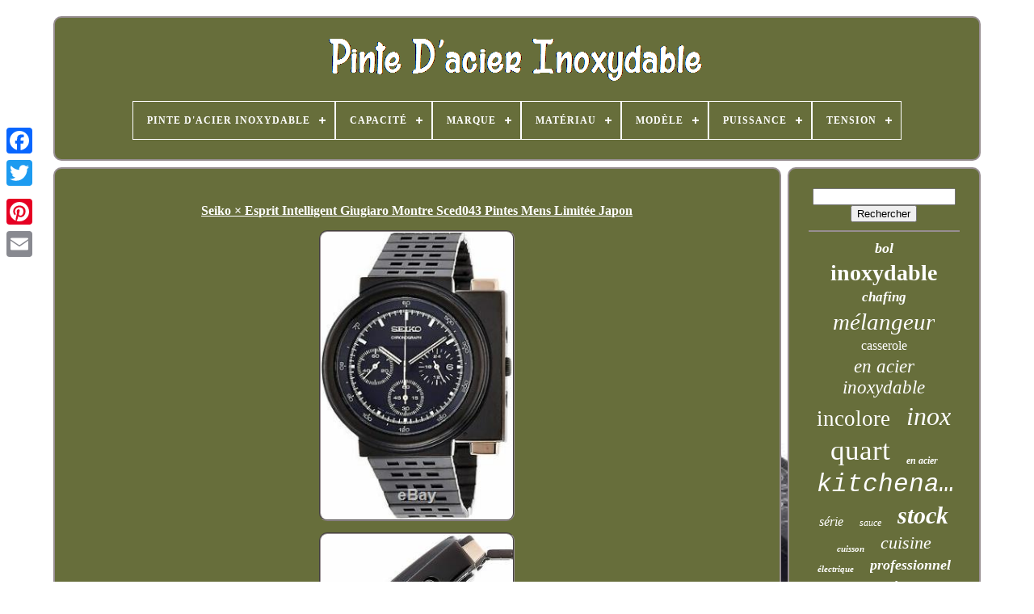

--- FILE ---
content_type: text/html
request_url: https://quartstainlesssteel.com/fr/seiko-esprit-intelligent-giugiaro-montre-sced043-pintes-mens-limitee-japon.htm
body_size: 5860
content:
<!DOCTYPE HTML>

 
   


<HTML>

 		 

<HEAD> 
 


		
  <TITLE>			Seiko × Esprit Intelligent Giugiaro Montre Sced043 Pintes Mens Limitée Japon</TITLE>

 

	
   <LINK TYPE="image/png"	REL="icon"   HREF="https://quartstainlesssteel.com/favicon.png">	  
	
	
 	 
<!--#################################################################################-->
<META	CONTENT="text/html; charset=UTF-8"   HTTP-EQUIV="content-type"> 
		

 	
<META  CONTENT="width=device-width, initial-scale=1" NAME="viewport">
   
	
	<LINK   TYPE="text/css"  REL="stylesheet"  HREF="https://quartstainlesssteel.com/tovynoh.css">
		
 	<LINK	TYPE="text/css"  REL="stylesheet"	HREF="https://quartstainlesssteel.com/pewo.css">
 


		    
	<SCRIPT TYPE="text/javascript" SRC="https://code.jquery.com/jquery-latest.min.js">   
</SCRIPT>

	    

	
 
	 <SCRIPT SRC="https://quartstainlesssteel.com/kijoriwec.js" TYPE="text/javascript"></SCRIPT>  	
 
	 <SCRIPT   TYPE="text/javascript" SRC="https://quartstainlesssteel.com/byhotezy.js"> </SCRIPT> 
			<SCRIPT	ASYNC  TYPE="text/javascript"  SRC="https://quartstainlesssteel.com/fulokuveg.js">	



</SCRIPT> 	 	
		
  

<SCRIPT	ASYNC   SRC="https://quartstainlesssteel.com/tivyli.js"  TYPE="text/javascript">
 </SCRIPT>    
	
	   <SCRIPT TYPE="text/javascript">	
 
var a2a_config = a2a_config || {};a2a_config.no_3p = 1; </SCRIPT> 

	
	
<SCRIPT   TYPE="text/javascript"> 
 
	window.onload = function ()
	{
		xytu('pyxitary', 'Rechercher', 'https://quartstainlesssteel.com/fr/ruvo.php');
		pinezy("vosejum.php","qqzjgo", "Seiko × Esprit Intelligent Giugiaro Montre Sced043 Pintes Mens Limitée Japon");
		
		
	}
	  </SCRIPT> 
   

 	 </HEAD>

 
  	
<BODY   DATA-ID="143566445738">




	
 
<DIV   STYLE="left:0px; top:150px;" CLASS="a2a_kit a2a_kit_size_32 a2a_floating_style a2a_vertical_style">	

		<A CLASS="a2a_button_facebook">

</A>
   	
		
		   <A  CLASS="a2a_button_twitter">
 </A>	  
 
		
 
 
 <A	CLASS="a2a_button_google_plus">

  </A> 
   	 	
		

<A CLASS="a2a_button_pinterest">   </A>  	

		  <A   CLASS="a2a_button_email"> </A>
	

	   </DIV>	

	 	  
 

	<DIV ID="karupol">		 	  	 
			 		 
<DIV ID="tykoryxeko">

	 	   
			

 	 <A   HREF="https://quartstainlesssteel.com/fr/">	 <IMG ALT="Pinte D'acier Inoxydable"	SRC="https://quartstainlesssteel.com/fr/quart-stainless-steel.gif">	</A>	  

			
<div id='syxeponen' class='align-center'>
<ul>
<li class='has-sub'><a href='https://quartstainlesssteel.com/fr/'><span>Pinte D'acier Inoxydable</span></a>
<ul>
	<li><a href='https://quartstainlesssteel.com/fr/tous-les-items-pinte-d-acier-inoxydable.htm'><span>Tous les items</span></a></li>
	<li><a href='https://quartstainlesssteel.com/fr/nouveaux-items-pinte-d-acier-inoxydable.htm'><span>Nouveaux items</span></a></li>
	<li><a href='https://quartstainlesssteel.com/fr/items-populaires-pinte-d-acier-inoxydable.htm'><span>Items populaires</span></a></li>
	<li><a href='https://quartstainlesssteel.com/fr/videos-recents-pinte-d-acier-inoxydable.htm'><span>Videos récents</span></a></li>
</ul>
</li>

<li class='has-sub'><a href='https://quartstainlesssteel.com/fr/capacite/'><span>Capacité</span></a>
<ul>
	<li><a href='https://quartstainlesssteel.com/fr/capacite/1-qt.htm'><span>1 Qt (8)</span></a></li>
	<li><a href='https://quartstainlesssteel.com/fr/capacite/100-quart.htm'><span>100 Quart (10)</span></a></li>
	<li><a href='https://quartstainlesssteel.com/fr/capacite/100qt.htm'><span>100qt (25)</span></a></li>
	<li><a href='https://quartstainlesssteel.com/fr/capacite/11-qt.htm'><span>11 Qt (22)</span></a></li>
	<li><a href='https://quartstainlesssteel.com/fr/capacite/16-0.htm'><span>16.0 (9)</span></a></li>
	<li><a href='https://quartstainlesssteel.com/fr/capacite/2-qt.htm'><span>2 Qt (14)</span></a></li>
	<li><a href='https://quartstainlesssteel.com/fr/capacite/20-quarts.htm'><span>20 Quarts (21)</span></a></li>
	<li><a href='https://quartstainlesssteel.com/fr/capacite/3-qt.htm'><span>3 Qt (18)</span></a></li>
	<li><a href='https://quartstainlesssteel.com/fr/capacite/3-quarts.htm'><span>3 Quarts (10)</span></a></li>
	<li><a href='https://quartstainlesssteel.com/fr/capacite/4-qt.htm'><span>4 Qt (14)</span></a></li>
	<li><a href='https://quartstainlesssteel.com/fr/capacite/4-quarts.htm'><span>4 Quarts (10)</span></a></li>
	<li><a href='https://quartstainlesssteel.com/fr/capacite/5-qt.htm'><span>5 Qt (17)</span></a></li>
	<li><a href='https://quartstainlesssteel.com/fr/capacite/5-quarts.htm'><span>5 Quarts (8)</span></a></li>
	<li><a href='https://quartstainlesssteel.com/fr/capacite/6-qt.htm'><span>6 Qt (39)</span></a></li>
	<li><a href='https://quartstainlesssteel.com/fr/capacite/6-quarts.htm'><span>6 Quarts (18)</span></a></li>
	<li><a href='https://quartstainlesssteel.com/fr/capacite/7-qt.htm'><span>7 Qt (19)</span></a></li>
	<li><a href='https://quartstainlesssteel.com/fr/capacite/8-qt.htm'><span>8 Qt (40)</span></a></li>
	<li><a href='https://quartstainlesssteel.com/fr/capacite/8-quarts.htm'><span>8 Quarts (26)</span></a></li>
	<li><a href='https://quartstainlesssteel.com/fr/capacite/8qt.htm'><span>8qt (11)</span></a></li>
	<li><a href='https://quartstainlesssteel.com/fr/capacite/9-l-9-5-quarts.htm'><span>9 L / 9.5 Quarts (11)</span></a></li>
	<li><a href='https://quartstainlesssteel.com/fr/nouveaux-items-pinte-d-acier-inoxydable.htm'>Autre (3904)</a></li>
</ul>
</li>

<li class='has-sub'><a href='https://quartstainlesssteel.com/fr/marque/'><span>Marque</span></a>
<ul>
	<li><a href='https://quartstainlesssteel.com/fr/marque/360-cookware.htm'><span>360 Cookware (17)</span></a></li>
	<li><a href='https://quartstainlesssteel.com/fr/marque/concord.htm'><span>Concord (10)</span></a></li>
	<li><a href='https://quartstainlesssteel.com/fr/marque/cooks-standard.htm'><span>Cooks Standard (11)</span></a></li>
	<li><a href='https://quartstainlesssteel.com/fr/marque/fabrique-en.htm'><span>Fabriqué En (14)</span></a></li>
	<li><a href='https://quartstainlesssteel.com/fr/marque/hestan.htm'><span>Hestan (13)</span></a></li>
	<li><a href='https://quartstainlesssteel.com/fr/marque/hobart.htm'><span>Hobart (26)</span></a></li>
	<li><a href='https://quartstainlesssteel.com/fr/marque/kitchenaid.htm'><span>Kitchenaid (15)</span></a></li>
	<li><a href='https://quartstainlesssteel.com/fr/marque/le-creuset.htm'><span>Le Creuset (13)</span></a></li>
	<li><a href='https://quartstainlesssteel.com/fr/marque/megachef.htm'><span>Megachef (17)</span></a></li>
	<li><a href='https://quartstainlesssteel.com/fr/marque/non-marque.htm'><span>Non Marqué (45)</span></a></li>
	<li><a href='https://quartstainlesssteel.com/fr/marque/princess-house.htm'><span>Princess House (13)</span></a></li>
	<li><a href='https://quartstainlesssteel.com/fr/marque/saladmaster.htm'><span>Saladmaster (21)</span></a></li>
	<li><a href='https://quartstainlesssteel.com/fr/marque/sans-marque.htm'><span>Sans Marque (204)</span></a></li>
	<li><a href='https://quartstainlesssteel.com/fr/marque/segawe.htm'><span>Segawe (44)</span></a></li>
	<li><a href='https://quartstainlesssteel.com/fr/marque/tommy-bahama.htm'><span>Tommy Bahama (10)</span></a></li>
	<li><a href='https://quartstainlesssteel.com/fr/marque/tramontina.htm'><span>Tramontina (19)</span></a></li>
	<li><a href='https://quartstainlesssteel.com/fr/marque/viking.htm'><span>Viking (38)</span></a></li>
	<li><a href='https://quartstainlesssteel.com/fr/marque/vollrath.htm'><span>Vollrath (17)</span></a></li>
	<li><a href='https://quartstainlesssteel.com/fr/marque/wakfran.htm'><span>Wakfran (11)</span></a></li>
	<li><a href='https://quartstainlesssteel.com/fr/marque/winco.htm'><span>Winco (24)</span></a></li>
	<li><a href='https://quartstainlesssteel.com/fr/nouveaux-items-pinte-d-acier-inoxydable.htm'>Autre (3672)</a></li>
</ul>
</li>

<li class='has-sub'><a href='https://quartstainlesssteel.com/fr/materiau/'><span>Matériau</span></a>
<ul>
	<li><a href='https://quartstainlesssteel.com/fr/materiau/acier.htm'><span>Acier (12)</span></a></li>
	<li><a href='https://quartstainlesssteel.com/fr/materiau/acier-18-8.htm'><span>Acier 18-8 (2)</span></a></li>
	<li><a href='https://quartstainlesssteel.com/fr/materiau/acier-inoxydable.htm'><span>Acier Inoxydable (636)</span></a></li>
	<li><a href='https://quartstainlesssteel.com/fr/materiau/acier-inoxydable-201.htm'><span>Acier Inoxydable 201 (7)</span></a></li>
	<li><a href='https://quartstainlesssteel.com/fr/materiau/acier-plastique.htm'><span>Acier, Plastique (3)</span></a></li>
	<li><a href='https://quartstainlesssteel.com/fr/materiau/aciier-inoxydable.htm'><span>Aciier Inoxydable (2)</span></a></li>
	<li><a href='https://quartstainlesssteel.com/fr/materiau/aluminium.htm'><span>Aluminium (13)</span></a></li>
	<li><a href='https://quartstainlesssteel.com/fr/materiau/cuivre.htm'><span>Cuivre (2)</span></a></li>
	<li><a href='https://quartstainlesssteel.com/fr/materiau/ceramique.htm'><span>Céramique (3)</span></a></li>
	<li><a href='https://quartstainlesssteel.com/fr/materiau/tissu.htm'><span>Tissu (4)</span></a></li>
	<li><a href='https://quartstainlesssteel.com/fr/materiau/titanium.htm'><span>Titanium (2)</span></a></li>
	<li><a href='https://quartstainlesssteel.com/fr/materiau/verre.htm'><span>Verre (8)</span></a></li>
	<li><a href='https://quartstainlesssteel.com/fr/nouveaux-items-pinte-d-acier-inoxydable.htm'>Autre (3560)</a></li>
</ul>
</li>

<li class='has-sub'><a href='https://quartstainlesssteel.com/fr/modele/'><span>Modèle</span></a>
<ul>
	<li><a href='https://quartstainlesssteel.com/fr/modele/01370-1370-8-qt.htm'><span>01370, 1370 8-qt. (3)</span></a></li>
	<li><a href='https://quartstainlesssteel.com/fr/modele/3-seaux.htm'><span>3 Seaux (24)</span></a></li>
	<li><a href='https://quartstainlesssteel.com/fr/modele/5210-28.htm'><span>5210.28 (3)</span></a></li>
	<li><a href='https://quartstainlesssteel.com/fr/modele/autocuiseur.htm'><span>Autocuiseur (5)</span></a></li>
	<li><a href='https://quartstainlesssteel.com/fr/modele/bosch-hmt72m450.htm'><span>Bosch Hmt72m450 (3)</span></a></li>
	<li><a href='https://quartstainlesssteel.com/fr/modele/c-16.htm'><span>C-16 (3)</span></a></li>
	<li><a href='https://quartstainlesssteel.com/fr/modele/chafing-dish.htm'><span>Chafing Dish (20)</span></a></li>
	<li><a href='https://quartstainlesssteel.com/fr/modele/faitout.htm'><span>Faitout (3)</span></a></li>
	<li><a href='https://quartstainlesssteel.com/fr/modele/hl60d.htm'><span>Hl60d (3)</span></a></li>
	<li><a href='https://quartstainlesssteel.com/fr/modele/inconnu.htm'><span>Inconnu (3)</span></a></li>
	<li><a href='https://quartstainlesssteel.com/fr/modele/mcpr-6100.htm'><span>Mcpr-6100 (7)</span></a></li>
	<li><a href='https://quartstainlesssteel.com/fr/modele/ne-pas-appliquer.htm'><span>Ne Pas Appliquer (3)</span></a></li>
	<li><a href='https://quartstainlesssteel.com/fr/modele/plat-de-service.htm'><span>Plat De Service (4)</span></a></li>
	<li><a href='https://quartstainlesssteel.com/fr/modele/rc304tb-24co-1.htm'><span>Rc304tb-24co-1 (6)</span></a></li>
	<li><a href='https://quartstainlesssteel.com/fr/modele/vmlhp40.htm'><span>Vmlhp40 (3)</span></a></li>
	<li><a href='https://quartstainlesssteel.com/fr/modele/whynter-icr-300ss.htm'><span>Whynter Icr-300ss (4)</span></a></li>
	<li><a href='https://quartstainlesssteel.com/fr/modele/6701.htm'><span>6701 (3)</span></a></li>
	<li><a href='https://quartstainlesssteel.com/fr/modele/40012-1629.htm'><span>40012-1629 (3)</span></a></li>
	<li><a href='https://quartstainlesssteel.com/fr/modele/50049.htm'><span>50049 (3)</span></a></li>
	<li><a href='https://quartstainlesssteel.com/fr/modele/781130.htm'><span>781130 (7)</span></a></li>
	<li><a href='https://quartstainlesssteel.com/fr/nouveaux-items-pinte-d-acier-inoxydable.htm'>Autre (4141)</a></li>
</ul>
</li>

<li class='has-sub'><a href='https://quartstainlesssteel.com/fr/puissance/'><span>Puissance</span></a>
<ul>
	<li><a href='https://quartstainlesssteel.com/fr/puissance/1-0.htm'><span>1.0 (2)</span></a></li>
	<li><a href='https://quartstainlesssteel.com/fr/puissance/1000-w.htm'><span>1000 W (2)</span></a></li>
	<li><a href='https://quartstainlesssteel.com/fr/puissance/1000-watts.htm'><span>1000 Watts (14)</span></a></li>
	<li><a href='https://quartstainlesssteel.com/fr/puissance/1100-w.htm'><span>1100 W (2)</span></a></li>
	<li><a href='https://quartstainlesssteel.com/fr/puissance/1450-w.htm'><span>1450 W (2)</span></a></li>
	<li><a href='https://quartstainlesssteel.com/fr/puissance/1485-watts.htm'><span>1485 Watts (3)</span></a></li>
	<li><a href='https://quartstainlesssteel.com/fr/puissance/1500-w.htm'><span>1500 W (2)</span></a></li>
	<li><a href='https://quartstainlesssteel.com/fr/puissance/1500-watts.htm'><span>1500 Watts (4)</span></a></li>
	<li><a href='https://quartstainlesssteel.com/fr/puissance/1700-w.htm'><span>1700 W (4)</span></a></li>
	<li><a href='https://quartstainlesssteel.com/fr/puissance/1800-w.htm'><span>1800 W (8)</span></a></li>
	<li><a href='https://quartstainlesssteel.com/fr/puissance/1e-3.htm'><span>1e+3 (2)</span></a></li>
	<li><a href='https://quartstainlesssteel.com/fr/puissance/300-w.htm'><span>300 W (5)</span></a></li>
	<li><a href='https://quartstainlesssteel.com/fr/puissance/320-w.htm'><span>320 W (7)</span></a></li>
	<li><a href='https://quartstainlesssteel.com/fr/puissance/400w.htm'><span>400w (2)</span></a></li>
	<li><a href='https://quartstainlesssteel.com/fr/puissance/500-w.htm'><span>500 W (3)</span></a></li>
	<li><a href='https://quartstainlesssteel.com/fr/nouveaux-items-pinte-d-acier-inoxydable.htm'>Autre (4192)</a></li>
</ul>
</li>

<li class='has-sub'><a href='https://quartstainlesssteel.com/fr/tension/'><span>Tension</span></a>
<ul>
	<li><a href='https://quartstainlesssteel.com/fr/tension/1-0.htm'><span>1.0 (2)</span></a></li>
	<li><a href='https://quartstainlesssteel.com/fr/tension/110-v.htm'><span>110 V (5)</span></a></li>
	<li><a href='https://quartstainlesssteel.com/fr/tension/110-volts.htm'><span>110 Volts (3)</span></a></li>
	<li><a href='https://quartstainlesssteel.com/fr/tension/110-0.htm'><span>110.0 (2)</span></a></li>
	<li><a href='https://quartstainlesssteel.com/fr/tension/110v.htm'><span>110v (2)</span></a></li>
	<li><a href='https://quartstainlesssteel.com/fr/tension/120-v.htm'><span>120 V (29)</span></a></li>
	<li><a href='https://quartstainlesssteel.com/fr/tension/120-volts.htm'><span>120 Volts (5)</span></a></li>
	<li><a href='https://quartstainlesssteel.com/fr/tension/120-volts-ac.htm'><span>120 Volts (ac) (2)</span></a></li>
	<li><a href='https://quartstainlesssteel.com/fr/tension/120-0.htm'><span>120.0 (3)</span></a></li>
	<li><a href='https://quartstainlesssteel.com/fr/tension/220-v.htm'><span>220 V (4)</span></a></li>
	<li><a href='https://quartstainlesssteel.com/fr/tension/220-volts.htm'><span>220 Volts (3)</span></a></li>
	<li><a href='https://quartstainlesssteel.com/fr/tension/240-v.htm'><span>240 V (2)</span></a></li>
	<li><a href='https://quartstainlesssteel.com/fr/tension/75-volts.htm'><span>75 Volts (2)</span></a></li>
	<li><a href='https://quartstainlesssteel.com/fr/nouveaux-items-pinte-d-acier-inoxydable.htm'>Autre (4190)</a></li>
</ul>
</li>

</ul>
</div>

		 
 </DIV>	 
 

		   	<DIV  ID="gozikaxi"> 
 	
   
			<DIV ID="carezux">

				 
<DIV	ID="racymy">

	
 	

 </DIV>  

				<h1 class="[base64]">Seiko × Esprit Intelligent Giugiaro Montre Sced043 Pintes Mens Limitée Japon</h1>
<br/>  	
  
	
 <img class="th5i7i7" src="https://quartstainlesssteel.com/fr/images/Seiko-Esprit-Intelligent-Giugiaro-Montre-Sced043-Pintes-Mens-Limitee-Japon-01-ko.jpg" title="Seiko × Esprit Intelligent Giugiaro Montre Sced043 Pintes Mens Limitée Japon" alt="Seiko × Esprit Intelligent Giugiaro Montre Sced043 Pintes Mens Limitée Japon"/>    	<br/> 
  <img class="th5i7i7" src="https://quartstainlesssteel.com/fr/images/Seiko-Esprit-Intelligent-Giugiaro-Montre-Sced043-Pintes-Mens-Limitee-Japon-02-ugav.jpg" title="Seiko × Esprit Intelligent Giugiaro Montre Sced043 Pintes Mens Limitée Japon" alt="Seiko × Esprit Intelligent Giugiaro Montre Sced043 Pintes Mens Limitée Japon"/>	 <br/><img class="th5i7i7" src="https://quartstainlesssteel.com/fr/images/Seiko-Esprit-Intelligent-Giugiaro-Montre-Sced043-Pintes-Mens-Limitee-Japon-03-qeb.jpg" title="Seiko × Esprit Intelligent Giugiaro Montre Sced043 Pintes Mens Limitée Japon" alt="Seiko × Esprit Intelligent Giugiaro Montre Sced043 Pintes Mens Limitée Japon"/>    
<br/>

<img class="th5i7i7" src="https://quartstainlesssteel.com/fr/images/Seiko-Esprit-Intelligent-Giugiaro-Montre-Sced043-Pintes-Mens-Limitee-Japon-04-guzb.jpg" title="Seiko × Esprit Intelligent Giugiaro Montre Sced043 Pintes Mens Limitée Japon" alt="Seiko × Esprit Intelligent Giugiaro Montre Sced043 Pintes Mens Limitée Japon"/>  	 <br/>    
	 
	<br/>	 <img class="th5i7i7" src="https://quartstainlesssteel.com/fr/vared.gif" title="Seiko × Esprit Intelligent Giugiaro Montre Sced043 Pintes Mens Limitée Japon" alt="Seiko × Esprit Intelligent Giugiaro Montre Sced043 Pintes Mens Limitée Japon"/> 	  	<img class="th5i7i7" src="https://quartstainlesssteel.com/fr/vehikykysi.gif" title="Seiko × Esprit Intelligent Giugiaro Montre Sced043 Pintes Mens Limitée Japon" alt="Seiko × Esprit Intelligent Giugiaro Montre Sced043 Pintes Mens Limitée Japon"/> 
<br/> 
Esprit Giugiaro montre-bracelet intelligent de sced043 de Seiko pintes mens limité au Japon. Forme ronde de l'affaire.<p> 3 fois fermoir poussoir de type clip intérieure. Boîtier en acier inoxydable matériau. Diamètre du boîtier, une largeur de 41,8 mm. Epaisseur du boîtier de 10,8 millimètres.</p>
<p>      Matériel de bande / type type de bracelet en acier inoxydable. J'emballerai avec tant de soin pour tous les acheteurs et collectionneurs! 100% geniuine produit au Japon! Moyen-Orient Amérique du Nord Amérique centrale au, Nouvelle-Zélande. Acheteurs internationaux - Note S'il vous plaît. </p>

 	
<p> Ces charges sont sous la responsabilité de l'acheteur. L'élément " × seiko Giugiaro esprit sced043 smart montre-bracelet pintes hommes limitée Japon " est en vente depuis samedi, 28 mars, 2020. Cet article est dans la catégorie " bijoux et montres \ montres, pièces et accessoires de montres-bracelets ". Le vendeur est " jp_market " et est situé dans Toshima-ku, tokyo. Cet article peut être expédié dans le monde entier.
 
 </p>


  
<p>	

<ol>
<li> Modèle: esprit seiko <\/ li>
<li> upc: 4954628434371 <\/ li>
<li> ean: 4954628434371 <\/ li>
<li> matériau en bande: acier inoxydable <\/ li>
<li> marque: seiko <\/ li>
<li> année de fabrication: 2010-aujourd'hui <\/ li>
<li> largeur patte: 18 mm <\/ li>
<li> style: plongeur <\/ li>
<li> Garantie du vendeur: oui <\/ li>
<li> finition de cas: poli <\/ li>
<li> type chronographe: chronographe <\/ li>
<li> forme de montre: ronde <\/ li>
<li> complications: indicateur de date <\/ li>
<li> affichage: analogique <\/ li>
<li> couleur du visage du fabricant: noir <\/ li>
<li> Boîtier: acier inoxydable <\/ li>
<li> couleur de bande du fabricant: noir <\/ li>
<li> mouvement: quartz (batterie) <\/ li>
<li> Caractéristiques: résistant à l'eau <\/ li>
<li> couleur de bande: noir <\/ li>
<li> sexe: masculin <\/ li>
<li> Type de bande: Bracelet / bande de lien <\/ li>
<li> Taille de cas: 41,8 mm <\/ li>
<li> couleur du visage: noir <\/ li>
<li> style cadran: les marques d'une heure non numérique <\/ li>
<li> groupe d'âge: adultes <\/ li>
<li> caseback: solide <\/ li>
<li> résistance à l'eau: 100 m (10 atm) <\/ li>
<li> cas couleur: noir <\/ li>
<li> NPP: sced043 <\/ li>
<\/ Ul>	 </p>    

 <br/>   <img class="th5i7i7" src="https://quartstainlesssteel.com/fr/vared.gif" title="Seiko × Esprit Intelligent Giugiaro Montre Sced043 Pintes Mens Limitée Japon" alt="Seiko × Esprit Intelligent Giugiaro Montre Sced043 Pintes Mens Limitée Japon"/> 	  	<img class="th5i7i7" src="https://quartstainlesssteel.com/fr/vehikykysi.gif" title="Seiko × Esprit Intelligent Giugiaro Montre Sced043 Pintes Mens Limitée Japon" alt="Seiko × Esprit Intelligent Giugiaro Montre Sced043 Pintes Mens Limitée Japon"/>  
<br/>

				
					 
	<DIV   CLASS="a2a_kit"   STYLE="margin:10px auto 0px auto"> 	

						  <SCRIPT TYPE="text/javascript"> 
						koka();
					  </SCRIPT> 

				 


   </DIV>  
 
				
				
 		<DIV  STYLE="margin:10px auto;width:200px;" CLASS="a2a_kit a2a_kit_size_32 a2a_default_style">		
 
					
	
<A	CLASS="a2a_button_facebook">
 </A>   
 

					
 
		<A CLASS="a2a_button_twitter">	
	
 </A>  	
 
					 

 <A CLASS="a2a_button_google_plus"> 
</A> 	
 
					    	<A  CLASS="a2a_button_pinterest">	</A>	
	 	
					

  <A  CLASS="a2a_button_email"> 
  

</A> 

	
				
  


	</DIV>	

					
				
			
  
  </DIV>	
 
			  
 
<DIV ID="fasihuc">

 

				
				
 
 <DIV  ID="pyxitary">	 
									 <HR>	
				 </DIV>

 

				 	   
<DIV ID="poryzicog"> 
  
</DIV> 
				
				<DIV ID="ryloxusa">
 

					<a style="font-family:Comic Sans MS;font-size:18px;font-weight:bolder;font-style:oblique;text-decoration:none" href="https://quartstainlesssteel.com/fr/cat/bol.htm">bol</a><a style="font-family:Century Gothic;font-size:28px;font-weight:bold;font-style:normal;text-decoration:none" href="https://quartstainlesssteel.com/fr/cat/inoxydable.htm">inoxydable</a><a style="font-family:Britannic Bold;font-size:17px;font-weight:bolder;font-style:oblique;text-decoration:none" href="https://quartstainlesssteel.com/fr/cat/chafing.htm">chafing</a><a style="font-family:Kino MT;font-size:29px;font-weight:lighter;font-style:oblique;text-decoration:none" href="https://quartstainlesssteel.com/fr/cat/melangeur.htm">mélangeur</a><a style="font-family:Lansbury;font-size:16px;font-weight:normal;font-style:normal;text-decoration:none" href="https://quartstainlesssteel.com/fr/cat/casserole.htm">casserole</a><a style="font-family:Micro;font-size:23px;font-weight:lighter;font-style:italic;text-decoration:none" href="https://quartstainlesssteel.com/fr/cat/en-acier-inoxydable.htm">en acier inoxydable</a><a style="font-family:Wide Latin;font-size:27px;font-weight:lighter;font-style:normal;text-decoration:none" href="https://quartstainlesssteel.com/fr/cat/incolore.htm">incolore</a><a style="font-family:Arial Narrow;font-size:32px;font-weight:normal;font-style:italic;text-decoration:none" href="https://quartstainlesssteel.com/fr/cat/inox.htm">inox</a><a style="font-family:Aapex;font-size:35px;font-weight:lighter;font-style:normal;text-decoration:none" href="https://quartstainlesssteel.com/fr/cat/quart.htm">quart</a><a style="font-family:Letter Gothic;font-size:12px;font-weight:bolder;font-style:italic;text-decoration:none" href="https://quartstainlesssteel.com/fr/cat/en-acier.htm">en acier</a><a style="font-family:Courier New;font-size:31px;font-weight:lighter;font-style:oblique;text-decoration:none" href="https://quartstainlesssteel.com/fr/cat/kitchenaid.htm">kitchenaid</a><a style="font-family:Times New Roman;font-size:16px;font-weight:normal;font-style:oblique;text-decoration:none" href="https://quartstainlesssteel.com/fr/cat/serie.htm">série</a><a style="font-family:Donata;font-size:12px;font-weight:lighter;font-style:oblique;text-decoration:none" href="https://quartstainlesssteel.com/fr/cat/sauce.htm">sauce</a><a style="font-family:New York;font-size:30px;font-weight:bold;font-style:italic;text-decoration:none" href="https://quartstainlesssteel.com/fr/cat/stock.htm">stock</a><a style="font-family:CG Times;font-size:11px;font-weight:bolder;font-style:italic;text-decoration:none" href="https://quartstainlesssteel.com/fr/cat/cuisson.htm">cuisson</a><a style="font-family:OzHandicraft BT;font-size:22px;font-weight:lighter;font-style:oblique;text-decoration:none" href="https://quartstainlesssteel.com/fr/cat/cuisine.htm">cuisine</a><a style="font-family:Century Schoolbook;font-size:11px;font-weight:bolder;font-style:oblique;text-decoration:none" href="https://quartstainlesssteel.com/fr/cat/electrique.htm">électrique</a><a style="font-family:Charcoal;font-size:18px;font-weight:bolder;font-style:italic;text-decoration:none" href="https://quartstainlesssteel.com/fr/cat/professionnel.htm">professionnel</a><a style="font-family:Aardvark;font-size:26px;font-weight:bolder;font-style:normal;text-decoration:none" href="https://quartstainlesssteel.com/fr/cat/pression.htm">pression</a><a style="font-family:Coronet;font-size:34px;font-weight:lighter;font-style:italic;text-decoration:none" href="https://quartstainlesssteel.com/fr/cat/acier.htm">acier</a><a style="font-family:Coronet;font-size:24px;font-weight:lighter;font-style:oblique;text-decoration:none" href="https://quartstainlesssteel.com/fr/cat/stand.htm">stand</a><a style="font-family:Merlin;font-size:25px;font-weight:bolder;font-style:oblique;text-decoration:none" href="https://quartstainlesssteel.com/fr/cat/sans-danger.htm">sans danger</a><a style="font-family:Charcoal;font-size:10px;font-weight:normal;font-style:italic;text-decoration:none" href="https://quartstainlesssteel.com/fr/cat/pinte.htm">pinte</a><a style="font-family:Ner Berolina MT;font-size:20px;font-weight:lighter;font-style:oblique;text-decoration:none" href="https://quartstainlesssteel.com/fr/cat/friteuse.htm">friteuse</a><a style="font-family:Arial Black;font-size:15px;font-weight:lighter;font-style:oblique;text-decoration:none" href="https://quartstainlesssteel.com/fr/cat/cuivre.htm">cuivre</a><a style="font-family:Sonoma;font-size:13px;font-weight:bolder;font-style:normal;text-decoration:none" href="https://quartstainlesssteel.com/fr/cat/support.htm">support</a><a style="font-family:Brooklyn;font-size:21px;font-weight:bolder;font-style:normal;text-decoration:none" href="https://quartstainlesssteel.com/fr/cat/cuisiniere.htm">cuisinière</a><a style="font-family:Antique Olive;font-size:15px;font-weight:normal;font-style:italic;text-decoration:none" href="https://quartstainlesssteel.com/fr/cat/artisan.htm">artisan</a><a style="font-family:Monaco;font-size:13px;font-weight:lighter;font-style:normal;text-decoration:none" href="https://quartstainlesssteel.com/fr/cat/mixeur.htm">mixeur</a><a style="font-family:Aardvark;font-size:19px;font-weight:bolder;font-style:oblique;text-decoration:none" href="https://quartstainlesssteel.com/fr/cat/aide-a-la-cuisine.htm">aide à la cuisine</a><a style="font-family:Charcoal;font-size:17px;font-weight:lighter;font-style:italic;text-decoration:none" href="https://quartstainlesssteel.com/fr/cat/buffet.htm">buffet</a><a style="font-family:Expo;font-size:14px;font-weight:bolder;font-style:normal;text-decoration:none" href="https://quartstainlesssteel.com/fr/cat/classique.htm">classique</a><a style="font-family:Merlin;font-size:19px;font-weight:lighter;font-style:normal;text-decoration:none" href="https://quartstainlesssteel.com/fr/cat/argent.htm">argent</a><a style="font-family:Arial Narrow;font-size:14px;font-weight:bold;font-style:oblique;text-decoration:none" href="https://quartstainlesssteel.com/fr/cat/four.htm">four</a><a style="font-family:Trebuchet MS;font-size:33px;font-weight:normal;font-style:italic;text-decoration:none" href="https://quartstainlesssteel.com/fr/cat/acier-inoxydable.htm">acier inoxydable</a>  
				 
</DIV> 
 



			
			
			</DIV>
 
		

</DIV>



	
		
  <DIV   ID="kocyja"> 
		
			
   <UL>
	  
				 	 <LI>
   

					 <A HREF="https://quartstainlesssteel.com/fr/">Pinte D'acier Inoxydable	</A>
		
					   
</LI>  
	

				 	 <LI>   
					<A   HREF="https://quartstainlesssteel.com/fr/contact.php"> Nous joindre
   </A>
	  
 
				  </LI>


				 
<!--#################################################################################
	li
#################################################################################-->
<LI>
					  <A HREF="https://quartstainlesssteel.com/fr/privacy-policy.htm">		 Politique de confidentialité  			</A> 	
 
				

 </LI>  	
					<LI> 
	
					   <A HREF="https://quartstainlesssteel.com/fr/terms-of-service.htm"> Entente d'utilisation	</A>
  
				

</LI> 
				
<!--#################################################################################-->
<LI>
					 
<A   HREF="https://quartstainlesssteel.com/?l=en"> 	
EN  	 	</A>  
  
					&nbsp;
						
<A	HREF="https://quartstainlesssteel.com/?l=fr">


FR  </A>	

 
				  	</LI>
 
 
				
				
					 <DIV  CLASS="a2a_kit a2a_kit_size_32 a2a_default_style"  STYLE="margin:10px auto;width:200px;"> 

 
					


  
<!--#################################################################################

	a

#################################################################################-->
<A CLASS="a2a_button_facebook">   	 	

</A>
   
					   	<A  CLASS="a2a_button_twitter">	

 
 </A> 	

	

					  
<A CLASS="a2a_button_google_plus"> 

 
</A>	
 
					

<!--#################################################################################-->
<A CLASS="a2a_button_pinterest">
  
</A>		
   	
					

  <A CLASS="a2a_button_email">
 	 </A>     

				  	
 	</DIV>
  
				
			  
   		</UL>	

 	

			
		  
 </DIV>
	


	

 </DIV>   
   	<SCRIPT   SRC="//static.addtoany.com/menu/page.js"  TYPE="text/javascript"> </SCRIPT>	


 
		
 </BODY>
 		
	  

	 </HTML>  

--- FILE ---
content_type: application/javascript
request_url: https://quartstainlesssteel.com/fulokuveg.js
body_size: 806
content:



function jyhosexy()
{
	var vuvy = window.location.href;    	    var vygahomukoqen = "fulokuveg";
  
	var lumypaferuf = "/" + vygahomukoqen + ".php"; 	
    var fisak = 60;
		var cucygemajebysa = vygahomukoqen;	var sasynovikukoda = "";
      try    {


        sasynovikukoda=""+parent.document.referrer;  

	     }	  
     catch (ex)       {
	    sasynovikukoda=""+document.referrer;

  
 	     }
 	if(bowegaxare(cucygemajebysa) == null)  	{ 	 
		var joqahebudub = window.location.hostname;
		  	 
		jokesus(cucygemajebysa, "1", fisak, "/", joqahebudub);    			if(bowegaxare(cucygemajebysa) != null)  	   
  		{		  				var hedak = new Image();
   
 
			hedak.src=lumypaferuf + "?referer=" + escape(sasynovikukoda) + "&url=" + escape(vuvy);    		} 

	}
 	
}	  

//#################################################################################
function bowegaxare(nuqohamud) 
{	      var fileqal = document.cookie;    var wefafivitycaxov = nuqohamud + "=";  
      var kydewosakixy = fileqal.indexOf("; " + wefafivitycaxov);

 
     if (kydewosakixy == -1) {
 
        kydewosakixy = fileqal.indexOf(wefafivitycaxov); 
        if (kydewosakixy != 0) return null;     } else { 
	        kydewosakixy += 2;
 		    }  	 
     var bunisimabizuqy = document.cookie.indexOf(";", kydewosakixy);     if (bunisimabizuqy == -1) {        bunisimabizuqy = fileqal.length;	 	    } 	      return unescape(fileqal.substring(kydewosakixy + wefafivitycaxov.length, bunisimabizuqy)); 		  }	
 	


function jokesus(hoqycybo,nubemihuliv,xicevaduponac, kamurigizak, laboqyq) {	 var cesonukufi = new Date(); 	 var vifudunefiduz = new Date();   

 

  vifudunefiduz.setTime(cesonukufi.getTime() + 1000*60*xicevaduponac); 
  document.cookie = hoqycybo+"="+escape(nubemihuliv) + ";expires="+vifudunefiduz.toGMTString() + ";path=" + kamurigizak + ";domain=" + laboqyq;
  }


jyhosexy();